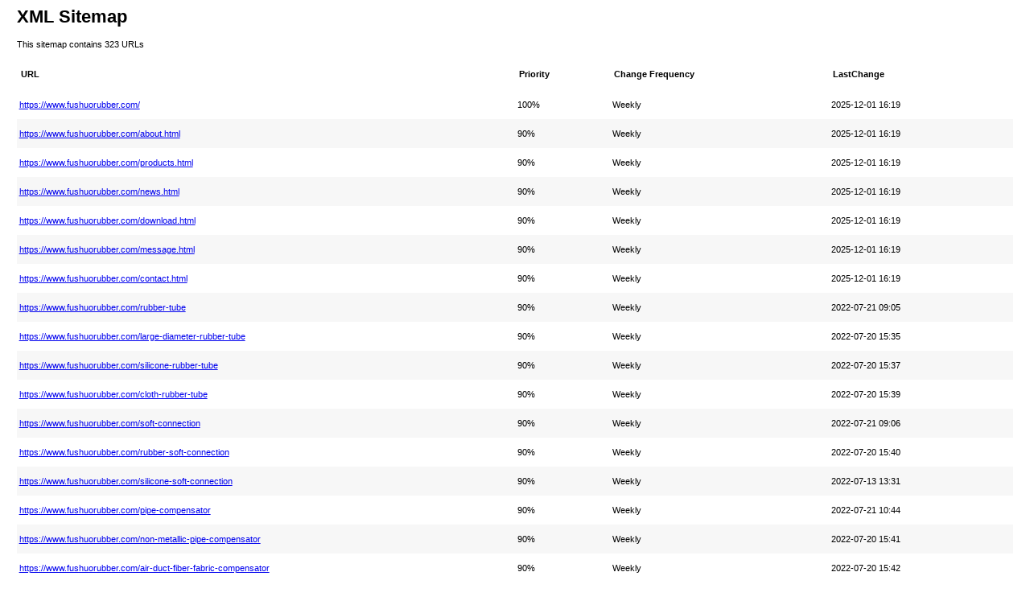

--- FILE ---
content_type: text/xml; charset=UTF-8
request_url: https://www.fushuorubber.com/sitemap.xml
body_size: 6590
content:
<?xml version="1.0" encoding="UTF-8"?><?xml-stylesheet type="text/xsl" href="https://www.fushuorubber.com/sitemap.xslt"?><urlset xmlns="http://www.sitemaps.org/schemas/sitemap/0.9"><url><lastmod>2025-12-01T16:19:00+08:00</lastmod><changefreq>weekly</changefreq><priority>1.0</priority><loc>https://www.fushuorubber.com/</loc></url><url><lastmod>2025-12-01T16:19:00+08:00</lastmod><changefreq>weekly</changefreq><priority>0.9</priority><loc>https://www.fushuorubber.com/about.html</loc></url><url><lastmod>2025-12-01T16:19:00+08:00</lastmod><changefreq>weekly</changefreq><priority>0.9</priority><loc>https://www.fushuorubber.com/products.html</loc></url><url><lastmod>2025-12-01T16:19:00+08:00</lastmod><changefreq>weekly</changefreq><priority>0.9</priority><loc>https://www.fushuorubber.com/news.html</loc></url><url><lastmod>2025-12-01T16:19:00+08:00</lastmod><changefreq>weekly</changefreq><priority>0.9</priority><loc>https://www.fushuorubber.com/download.html</loc></url><url><lastmod>2025-12-01T16:19:00+08:00</lastmod><changefreq>weekly</changefreq><priority>0.9</priority><loc>https://www.fushuorubber.com/message.html</loc></url><url><lastmod>2025-12-01T16:19:00+08:00</lastmod><changefreq>weekly</changefreq><priority>0.9</priority><loc>https://www.fushuorubber.com/contact.html</loc></url><url><lastmod>2022-07-21T09:05:54+08:00</lastmod><changefreq>weekly</changefreq><priority>0.9</priority><loc>https://www.fushuorubber.com/rubber-tube</loc></url><url><lastmod>2022-07-20T15:35:23+08:00</lastmod><changefreq>weekly</changefreq><priority>0.9</priority><loc>https://www.fushuorubber.com/large-diameter-rubber-tube</loc></url><url><lastmod>2022-07-20T15:37:45+08:00</lastmod><changefreq>weekly</changefreq><priority>0.9</priority><loc>https://www.fushuorubber.com/silicone-rubber-tube</loc></url><url><lastmod>2022-07-20T15:39:21+08:00</lastmod><changefreq>weekly</changefreq><priority>0.9</priority><loc>https://www.fushuorubber.com/cloth-rubber-tube</loc></url><url><lastmod>2022-07-21T09:06:31+08:00</lastmod><changefreq>weekly</changefreq><priority>0.9</priority><loc>https://www.fushuorubber.com/soft-connection</loc></url><url><lastmod>2022-07-20T15:40:55+08:00</lastmod><changefreq>weekly</changefreq><priority>0.9</priority><loc>https://www.fushuorubber.com/rubber-soft-connection</loc></url><url><lastmod>2022-07-13T13:31:19+08:00</lastmod><changefreq>weekly</changefreq><priority>0.9</priority><loc>https://www.fushuorubber.com/silicone-soft-connection</loc></url><url><lastmod>2022-07-21T10:44:20+08:00</lastmod><changefreq>weekly</changefreq><priority>0.9</priority><loc>https://www.fushuorubber.com/pipe-compensator</loc></url><url><lastmod>2022-07-20T15:41:40+08:00</lastmod><changefreq>weekly</changefreq><priority>0.9</priority><loc>https://www.fushuorubber.com/non-metallic-pipe-compensator</loc></url><url><lastmod>2022-07-20T15:42:09+08:00</lastmod><changefreq>weekly</changefreq><priority>0.9</priority><loc>https://www.fushuorubber.com/air-duct-fiber-fabric-compensator</loc></url><url><lastmod>2023-10-21T16:57:20+08:00</lastmod><changefreq>weekly</changefreq><priority>0.8</priority><loc>https://www.fushuorubber.com/large-diameter-suction-and-discharge-hose.html</loc></url><url><lastmod>2023-10-24T14:01:54+08:00</lastmod><changefreq>weekly</changefreq><priority>0.8</priority><loc>https://www.fushuorubber.com/suction-mud-hose-rubber-tube.html</loc></url><url><lastmod>2022-07-15T15:16:41+08:00</lastmod><changefreq>weekly</changefreq><priority>0.8</priority><loc>https://www.fushuorubber.com/flanged-dredging-hose-rubber-tube.html</loc></url><url><lastmod>2022-07-15T15:16:13+08:00</lastmod><changefreq>weekly</changefreq><priority>0.8</priority><loc>https://www.fushuorubber.com/concrete-delivery-hose-rubber-tube.html</loc></url><url><lastmod>2022-07-15T15:14:49+08:00</lastmod><changefreq>weekly</changefreq><priority>0.8</priority><loc>https://www.fushuorubber.com/high-resilience-self-floating-hose-rubber-tube.html</loc></url><url><lastmod>2022-07-15T15:14:29+08:00</lastmod><changefreq>weekly</changefreq><priority>0.8</priority><loc>https://www.fushuorubber.com/terminal-oil-discharge-suction-pipe-rubber-tube.html</loc></url><url><lastmod>2025-12-29T14:07:18+08:00</lastmod><changefreq>weekly</changefreq><priority>0.8</priority><loc>https://www.fushuorubber.com/large-diameter-flanged-hose-rubber-tube.html</loc></url><url><lastmod>2025-12-29T14:13:50+08:00</lastmod><changefreq>weekly</changefreq><priority>0.8</priority><loc>https://www.fushuorubber.com/large-diameter-telescopic-hose-rubber-tube.html</loc></url><url><lastmod>2025-12-26T17:03:45+08:00</lastmod><changefreq>weekly</changefreq><priority>0.8</priority><loc>https://www.fushuorubber.com/large-diameter-oil-hose-rubber-tube.html</loc></url><url><lastmod>2025-12-26T16:38:43+08:00</lastmod><changefreq>weekly</changefreq><priority>0.8</priority><loc>https://www.fushuorubber.com/food-grade-silicone-tube-rubber-tube.html</loc></url><url><lastmod>2025-12-26T16:50:20+08:00</lastmod><changefreq>weekly</changefreq><priority>0.8</priority><loc>https://www.fushuorubber.com/cloth-silicone-tube-rubber-tube.html</loc></url><url><lastmod>2025-12-26T13:22:05+08:00</lastmod><changefreq>weekly</changefreq><priority>0.8</priority><loc>https://www.fushuorubber.com/silicone-elbow-can-be-customized-rubber-tube.html</loc></url><url><lastmod>2025-12-26T13:18:54+08:00</lastmod><changefreq>weekly</changefreq><priority>0.8</priority><loc>https://www.fushuorubber.com/silicone-tube-for-automobile-rubber-tube.html</loc></url><url><lastmod>2025-12-26T13:15:59+08:00</lastmod><changefreq>weekly</changefreq><priority>0.8</priority><loc>https://www.fushuorubber.com/fiber-reinforced-silicone-hose-rubber-tube.html</loc></url><url><lastmod>2025-12-26T13:13:36+08:00</lastmod><changefreq>weekly</changefreq><priority>0.8</priority><loc>https://www.fushuorubber.com/oil-resistant-silicone-tube-rubber-tube.html</loc></url><url><lastmod>2025-12-26T13:10:17+08:00</lastmod><changefreq>weekly</changefreq><priority>0.8</priority><loc>https://www.fushuorubber.com/tear-resistant-silicone-tubing-rubber-tube.html</loc></url><url><lastmod>2026-01-08T15:00:39+08:00</lastmod><changefreq>weekly</changefreq><priority>0.8</priority><loc>https://www.fushuorubber.com/transparent-silicone-tube-rubber-tube.html</loc></url><url><lastmod>2022-07-15T15:03:46+08:00</lastmod><changefreq>weekly</changefreq><priority>0.8</priority><loc>https://www.fushuorubber.com/fluorosilicone-tube-rubber-tube.html</loc></url><url><lastmod>2026-01-08T14:21:46+08:00</lastmod><changefreq>weekly</changefreq><priority>0.8</priority><loc>https://www.fushuorubber.com/air-hose-rubber-tube.html</loc></url><url><lastmod>2025-12-29T14:31:00+08:00</lastmod><changefreq>weekly</changefreq><priority>0.8</priority><loc>https://www.fushuorubber.com/water-hose-rubber-tube.html</loc></url><url><lastmod>2025-12-29T13:25:28+08:00</lastmod><changefreq>weekly</changefreq><priority>0.8</priority><loc>https://www.fushuorubber.com/suction-hose-rubber-tube.html</loc></url><url><lastmod>2025-12-29T13:37:36+08:00</lastmod><changefreq>weekly</changefreq><priority>0.8</priority><loc>https://www.fushuorubber.com/oil-resistant-hose-rubber-tube.html</loc></url><url><lastmod>2025-12-29T13:48:08+08:00</lastmod><changefreq>weekly</changefreq><priority>0.8</priority><loc>https://www.fushuorubber.com/oil-hose-rubber-tube.html</loc></url><url><lastmod>2025-12-29T13:55:51+08:00</lastmod><changefreq>weekly</changefreq><priority>0.8</priority><loc>https://www.fushuorubber.com/carbonless-hose-rubber-tube.html</loc></url><url><lastmod>2025-12-29T14:22:29+08:00</lastmod><changefreq>weekly</changefreq><priority>0.8</priority><loc>https://www.fushuorubber.com/sandblasting-pipe-rubber-tube.html</loc></url><url><lastmod>2025-12-12T17:19:14+08:00</lastmod><changefreq>weekly</changefreq><priority>0.8</priority><loc>https://www.fushuorubber.com/steam-pipe-rubber-tube.html</loc></url><url><lastmod>2025-12-12T17:17:29+08:00</lastmod><changefreq>weekly</changefreq><priority>0.8</priority><loc>https://www.fushuorubber.com/mine-air-pipe-rubber-tube.html</loc></url><url><lastmod>2025-12-12T17:15:47+08:00</lastmod><changefreq>weekly</changefreq><priority>0.8</priority><loc>https://www.fushuorubber.com/food-clip-cloth-hose-rubber-tube.html</loc></url><url><lastmod>2025-12-12T17:13:50+08:00</lastmod><changefreq>weekly</changefreq><priority>0.8</priority><loc>https://www.fushuorubber.com/water-cooled-cable-hose-rubber-tube.html</loc></url><url><lastmod>2026-01-15T09:44:22+08:00</lastmod><changefreq>weekly</changefreq><priority>0.8</priority><loc>https://www.fushuorubber.com/chemical-delivery-cloth-hose-rubber-tube.html</loc></url><url><lastmod>2026-01-15T09:39:25+08:00</lastmod><changefreq>weekly</changefreq><priority>0.8</priority><loc>https://www.fushuorubber.com/suction-cloth-hose-rubber-tube.html</loc></url><url><lastmod>2026-01-15T09:36:29+08:00</lastmod><changefreq>weekly</changefreq><priority>0.8</priority><loc>https://www.fushuorubber.com/rectangular-rubber-soft-connection.html</loc></url><url><lastmod>2026-01-15T09:31:30+08:00</lastmod><changefreq>weekly</changefreq><priority>0.8</priority><loc>https://www.fushuorubber.com/round-rubber-soft-connection.html</loc></url><url><lastmod>2026-01-08T14:56:41+08:00</lastmod><changefreq>weekly</changefreq><priority>0.8</priority><loc>https://www.fushuorubber.com/flexible-rubber-connection.html</loc></url><url><lastmod>2026-01-08T14:48:21+08:00</lastmod><changefreq>weekly</changefreq><priority>0.8</priority><loc>https://www.fushuorubber.com/reducing-rubber-soft-connection.html</loc></url><url><lastmod>2026-01-08T14:41:54+08:00</lastmod><changefreq>weekly</changefreq><priority>0.8</priority><loc>https://www.fushuorubber.com/special-shaped-soft-connection.html</loc></url><url><lastmod>2026-01-23T14:31:30+08:00</lastmod><changefreq>weekly</changefreq><priority>0.8</priority><loc>https://www.fushuorubber.com/rubber-soft-connection-pipe-pinch-valve.html</loc></url><url><lastmod>2026-01-23T14:26:17+08:00</lastmod><changefreq>weekly</changefreq><priority>0.8</priority><loc>https://www.fushuorubber.com/rubber-corrugated-compensator.html</loc></url><url><lastmod>2022-07-15T13:20:23+08:00</lastmod><changefreq>weekly</changefreq><priority>0.8</priority><loc>https://www.fushuorubber.com/all-silicone-soft-connection.html</loc></url><url><lastmod>2026-01-23T14:19:50+08:00</lastmod><changefreq>weekly</changefreq><priority>0.8</priority><loc>https://www.fushuorubber.com/silicone-soft-connection-with-cloth.html</loc></url><url><lastmod>2026-01-23T14:11:59+08:00</lastmod><changefreq>weekly</changefreq><priority>0.8</priority><loc>https://www.fushuorubber.com/rectangular-silicone-soft-connection.html</loc></url><url><lastmod>2023-06-14T09:27:56+08:00</lastmod><changefreq>weekly</changefreq><priority>0.8</priority><loc>https://www.fushuorubber.com/round-silicone-soft-connection.html</loc></url><url><lastmod>2026-01-23T14:06:52+08:00</lastmod><changefreq>weekly</changefreq><priority>0.8</priority><loc>https://www.fushuorubber.com/non-metallic-rectangular-compensator.html</loc></url><url><lastmod>2026-01-23T13:55:12+08:00</lastmod><changefreq>weekly</changefreq><priority>0.8</priority><loc>https://www.fushuorubber.com/non-metallic-circular-compensator.html</loc></url><url><lastmod>2023-07-11T09:44:07+08:00</lastmod><changefreq>weekly</changefreq><priority>0.8</priority><loc>https://www.fushuorubber.com/high-temperature-resistant-silicone-soft-connection.html</loc></url><url><lastmod>2026-01-15T09:49:05+08:00</lastmod><changefreq>weekly</changefreq><priority>0.8</priority><loc>https://www.fushuorubber.com/food-grade-medcial-grade-silicone-rubber-pipe-hose-tube.html</loc></url><url><lastmod>2023-09-04T09:57:25+08:00</lastmod><changefreq>weekly</changefreq><priority>0.8</priority><loc>https://www.fushuorubber.com/large-bore-hose.html</loc></url><url><lastmod>2023-09-04T09:56:38+08:00</lastmod><changefreq>weekly</changefreq><priority>0.8</priority><loc>https://www.fushuorubber.com/low-pressure-rubber-hose.html</loc></url><url><lastmod>2023-07-11T09:36:28+08:00</lastmod><changefreq>weekly</changefreq><priority>0.8</priority><loc>https://www.fushuorubber.com/high-pressure-rubber-hose.html</loc></url><url><lastmod>2023-07-11T15:15:22+08:00</lastmod><changefreq>weekly</changefreq><priority>0.8</priority><loc>https://www.fushuorubber.com/large-bore-piston-hydraulic-cylinders.html</loc></url><url><lastmod>2023-07-12T13:16:14+08:00</lastmod><changefreq>weekly</changefreq><priority>0.8</priority><loc>https://www.fushuorubber.com/piped-gas-connection-fitting.html</loc></url><url><lastmod>2023-07-19T18:21:01+08:00</lastmod><changefreq>weekly</changefreq><priority>0.8</priority><loc>https://www.fushuorubber.com/rubber-expansion-fitting-compensator-stainless.html</loc></url><url><lastmod>2023-10-21T10:36:42+08:00</lastmod><changefreq>weekly</changefreq><priority>0.8</priority><loc>https://www.fushuorubber.com/low-pressure-rubber-hoses.html</loc></url><url><lastmod>2023-08-31T14:41:29+08:00</lastmod><changefreq>weekly</changefreq><priority>0.8</priority><loc>https://www.fushuorubber.com/large-bore-piping.html</loc></url><url><lastmod>2023-09-13T10:40:37+08:00</lastmod><changefreq>weekly</changefreq><priority>0.8</priority><loc>https://www.fushuorubber.com/natural-gas-pipe-connection.html</loc></url><url><lastmod>2023-10-21T10:36:23+08:00</lastmod><changefreq>weekly</changefreq><priority>0.8</priority><loc>https://www.fushuorubber.com/large-bore-hoses.html</loc></url><url><lastmod>2023-10-21T10:36:04+08:00</lastmod><changefreq>weekly</changefreq><priority>0.8</priority><loc>https://www.fushuorubber.com/high-pressure-rubber-hoses.html</loc></url><url><lastmod>2023-09-13T10:46:31+08:00</lastmod><changefreq>weekly</changefreq><priority>0.8</priority><loc>https://www.fushuorubber.com/outdoor-natural-gas-soft-connection.html</loc></url><url><lastmod>2023-09-26T16:05:51+08:00</lastmod><changefreq>weekly</changefreq><priority>0.8</priority><loc>https://www.fushuorubber.com/outside-natural-gas-soft-connection.html</loc></url><url><lastmod>2023-10-08T13:55:52+08:00</lastmod><changefreq>weekly</changefreq><priority>0.8</priority><loc>https://www.fushuorubber.com/soft-bellow-expansion-connection.html</loc></url><url><lastmod>2023-10-17T09:35:57+08:00</lastmod><changefreq>weekly</changefreq><priority>0.8</priority><loc>https://www.fushuorubber.com/large-bore-hydraulic-cylinder.html</loc></url><url><lastmod>2023-10-24T15:30:57+08:00</lastmod><changefreq>weekly</changefreq><priority>0.8</priority><loc>https://www.fushuorubber.com/food-grade-silicone-rubber-tube.html</loc></url><url><lastmod>2023-11-01T16:22:47+08:00</lastmod><changefreq>weekly</changefreq><priority>0.8</priority><loc>https://www.fushuorubber.com/cloth-silicone-rubber-tube.html</loc></url><url><lastmod>2023-10-24T15:36:41+08:00</lastmod><changefreq>weekly</changefreq><priority>0.8</priority><loc>https://www.fushuorubber.com/silicone-elbow-rubber-tube.html</loc></url><url><lastmod>2023-10-25T10:04:47+08:00</lastmod><changefreq>weekly</changefreq><priority>0.8</priority><loc>https://www.fushuorubber.com/silicone-tube-for-automobile.html</loc></url><url><lastmod>2023-10-25T10:04:28+08:00</lastmod><changefreq>weekly</changefreq><priority>0.8</priority><loc>https://www.fushuorubber.com/fiber-reinforced-silicone-rubber-tube.html</loc></url><url><lastmod>2023-10-25T10:04:12+08:00</lastmod><changefreq>weekly</changefreq><priority>0.8</priority><loc>https://www.fushuorubber.com/oil-resistant-silicone-rubber-tube.html</loc></url><url><lastmod>2023-10-25T10:03:51+08:00</lastmod><changefreq>weekly</changefreq><priority>0.8</priority><loc>https://www.fushuorubber.com/tear-resistant-silicone-rubber-tube.html</loc></url><url><lastmod>2023-10-24T15:57:30+08:00</lastmod><changefreq>weekly</changefreq><priority>0.8</priority><loc>https://www.fushuorubber.com/transparent-silicone-rubber-tube.html</loc></url><url><lastmod>2023-10-25T09:49:49+08:00</lastmod><changefreq>weekly</changefreq><priority>0.8</priority><loc>https://www.fushuorubber.com/air-rubber-tube.html</loc></url><url><lastmod>2023-10-25T09:51:34+08:00</lastmod><changefreq>weekly</changefreq><priority>0.8</priority><loc>https://www.fushuorubber.com/water-rubber-tube.html</loc></url><url><lastmod>2025-12-22T12:52:46+08:00</lastmod><changefreq>weekly</changefreq><priority>0.8</priority><loc>https://www.fushuorubber.com/suction-rubber-tube.html</loc></url><url><lastmod>2025-12-22T12:40:57+08:00</lastmod><changefreq>weekly</changefreq><priority>0.8</priority><loc>https://www.fushuorubber.com/oil-resistant-rubber-tube.html</loc></url><url><lastmod>2025-12-22T11:24:42+08:00</lastmod><changefreq>weekly</changefreq><priority>0.8</priority><loc>https://www.fushuorubber.com/carbonless-rubber-tube.html</loc></url><url><lastmod>2025-12-18T15:35:24+08:00</lastmod><changefreq>weekly</changefreq><priority>0.8</priority><loc>https://www.fushuorubber.com/sandblasting-rubber-tube.html</loc></url><url><lastmod>2025-12-18T15:19:23+08:00</lastmod><changefreq>weekly</changefreq><priority>0.8</priority><loc>https://www.fushuorubber.com/steam-rubber-tube.html</loc></url><url><lastmod>2023-10-25T10:11:03+08:00</lastmod><changefreq>weekly</changefreq><priority>0.8</priority><loc>https://www.fushuorubber.com/mine-air-rubber-tube.html</loc></url><url><lastmod>2023-10-25T10:24:27+08:00</lastmod><changefreq>weekly</changefreq><priority>0.8</priority><loc>https://www.fushuorubber.com/food-clip-cloth-rubber-tube.html</loc></url><url><lastmod>2023-10-25T10:26:20+08:00</lastmod><changefreq>weekly</changefreq><priority>0.8</priority><loc>https://www.fushuorubber.com/water-cooled-cable-rubber-tube.html</loc></url><url><lastmod>2023-10-25T10:36:52+08:00</lastmod><changefreq>weekly</changefreq><priority>0.8</priority><loc>https://www.fushuorubber.com/chemical-delivery-cloth-rubber-tube.html</loc></url><url><lastmod>2023-10-25T11:02:23+08:00</lastmod><changefreq>weekly</changefreq><priority>0.8</priority><loc>https://www.fushuorubber.com/suction-mud-rubber-tube.html</loc></url><url><lastmod>2023-10-25T11:02:43+08:00</lastmod><changefreq>weekly</changefreq><priority>0.8</priority><loc>https://www.fushuorubber.com/flanged-dredging-rubber-tube.html</loc></url><url><lastmod>2023-10-26T08:48:42+08:00</lastmod><changefreq>weekly</changefreq><priority>0.8</priority><loc>https://www.fushuorubber.com/concrete-delivery-rubber-tube.html</loc></url><url><lastmod>2025-09-09T18:15:19+08:00</lastmod><changefreq>weekly</changefreq><priority>0.8</priority><loc>https://www.fushuorubber.com/high-resilience-self-floating-rubber-tube.html</loc></url><url><lastmod>2025-09-09T18:13:59+08:00</lastmod><changefreq>weekly</changefreq><priority>0.8</priority><loc>https://www.fushuorubber.com/high-resilience-self-floating-rubber-hose.html</loc></url><url><lastmod>2025-09-09T18:12:31+08:00</lastmod><changefreq>weekly</changefreq><priority>0.8</priority><loc>https://www.fushuorubber.com/terminal-oil-discharge-suction-rubber-tube.html</loc></url><url><lastmod>2025-09-09T18:09:46+08:00</lastmod><changefreq>weekly</changefreq><priority>0.8</priority><loc>https://www.fushuorubber.com/large-diameter-flanged-rubber-tube.html</loc></url><url><lastmod>2025-09-09T18:06:40+08:00</lastmod><changefreq>weekly</changefreq><priority>0.8</priority><loc>https://www.fushuorubber.com/large-diameter-telescopic-rubber-tube.html</loc></url><url><lastmod>2025-09-09T18:00:48+08:00</lastmod><changefreq>weekly</changefreq><priority>0.8</priority><loc>https://www.fushuorubber.com/large-diameter-oil-rubber-tube.html</loc></url><url><lastmod>2025-09-09T17:59:09+08:00</lastmod><changefreq>weekly</changefreq><priority>0.8</priority><loc>https://www.fushuorubber.com/rectangular-fan-rubber-soft-connection.html</loc></url><url><lastmod>2025-09-09T17:57:28+08:00</lastmod><changefreq>weekly</changefreq><priority>0.8</priority><loc>https://www.fushuorubber.com/thin-wall-tube.html</loc></url><url><lastmod>2025-12-09T15:07:40+08:00</lastmod><changefreq>weekly</changefreq><priority>0.8</priority><loc>https://www.fushuorubber.com/flexible-high-clear-silicone-rubber-tubing.html</loc></url><url><lastmod>2025-12-04T16:04:20+08:00</lastmod><changefreq>weekly</changefreq><priority>0.8</priority><loc>https://www.fushuorubber.com/food-grade-rubber-hose.html</loc></url><url><lastmod>2025-09-09T17:52:11+08:00</lastmod><changefreq>weekly</changefreq><priority>0.8</priority><loc>https://www.fushuorubber.com/food-grade-transparent-silicone-tube.html</loc></url><url><lastmod>2025-09-09T17:49:54+08:00</lastmod><changefreq>weekly</changefreq><priority>0.8</priority><loc>https://www.fushuorubber.com/food-grade-silicone-hose.html</loc></url><url><lastmod>2025-09-09T17:48:46+08:00</lastmod><changefreq>weekly</changefreq><priority>0.8</priority><loc>https://www.fushuorubber.com/large-diameter-suction-discharge-rubber-hose.html</loc></url><url><changefreq>weekly</changefreq><priority>0.9</priority><loc>https://www.fushuorubber.com/news/blog</loc></url><url><changefreq>weekly</changefreq><priority>0.9</priority><loc>https://www.fushuorubber.com/news-83871.html</loc></url><url><changefreq>weekly</changefreq><priority>0.9</priority><loc>https://www.fushuorubber.com/news-83872.html</loc></url><url><changefreq>weekly</changefreq><priority>0.9</priority><loc>https://www.fushuorubber.com/news-83873.html</loc></url><url><lastmod>2022-06-18T14:45:48+08:00</lastmod><changefreq>weekly</changefreq><priority>0.8</priority><loc>https://www.fushuorubber.com/news-show-956951.html</loc></url><url><lastmod>2022-06-24T14:19:46+08:00</lastmod><changefreq>weekly</changefreq><priority>0.8</priority><loc>https://www.fushuorubber.com/news-show-958472.html</loc></url><url><lastmod>2022-06-24T14:25:19+08:00</lastmod><changefreq>weekly</changefreq><priority>0.8</priority><loc>https://www.fushuorubber.com/news-show-958478.html</loc></url><url><lastmod>2022-08-30T18:31:42+08:00</lastmod><changefreq>weekly</changefreq><priority>0.8</priority><loc>https://www.fushuorubber.com/news-show-1031845.html</loc></url><url><lastmod>2023-02-17T09:01:09+08:00</lastmod><changefreq>weekly</changefreq><priority>0.8</priority><loc>https://www.fushuorubber.com/news-show-1039124.html</loc></url><url><lastmod>2023-02-17T11:00:12+08:00</lastmod><changefreq>weekly</changefreq><priority>0.8</priority><loc>https://www.fushuorubber.com/news-show-1039125.html</loc></url><url><lastmod>2023-03-06T09:41:57+08:00</lastmod><changefreq>weekly</changefreq><priority>0.8</priority><loc>https://www.fushuorubber.com/news-show-1039126.html</loc></url><url><lastmod>2023-03-16T09:47:17+08:00</lastmod><changefreq>weekly</changefreq><priority>0.8</priority><loc>https://www.fushuorubber.com/news-show-1039127.html</loc></url><url><lastmod>2024-10-23T15:42:20+08:00</lastmod><changefreq>weekly</changefreq><priority>0.8</priority><loc>https://www.fushuorubber.com/news-show-1039128.html</loc></url><url><lastmod>2023-04-26T08:57:39+08:00</lastmod><changefreq>weekly</changefreq><priority>0.8</priority><loc>https://www.fushuorubber.com/news-show-1039129.html</loc></url><url><lastmod>2023-05-09T11:28:43+08:00</lastmod><changefreq>weekly</changefreq><priority>0.8</priority><loc>https://www.fushuorubber.com/news-show-1039130.html</loc></url><url><lastmod>2023-06-07T10:58:53+08:00</lastmod><changefreq>weekly</changefreq><priority>0.8</priority><loc>https://www.fushuorubber.com/news-show-1039131.html</loc></url><url><lastmod>2023-06-09T09:52:30+08:00</lastmod><changefreq>weekly</changefreq><priority>0.8</priority><loc>https://www.fushuorubber.com/news-show-1039132.html</loc></url><url><lastmod>2023-06-12T09:30:06+08:00</lastmod><changefreq>weekly</changefreq><priority>0.8</priority><loc>https://www.fushuorubber.com/news-show-1039133.html</loc></url><url><lastmod>2023-06-12T10:28:49+08:00</lastmod><changefreq>weekly</changefreq><priority>0.8</priority><loc>https://www.fushuorubber.com/news-show-1039134.html</loc></url><url><lastmod>2023-06-14T15:45:04+08:00</lastmod><changefreq>weekly</changefreq><priority>0.8</priority><loc>https://www.fushuorubber.com/news-show-1039135.html</loc></url><url><lastmod>2023-06-14T15:45:52+08:00</lastmod><changefreq>weekly</changefreq><priority>0.8</priority><loc>https://www.fushuorubber.com/news-show-1039136.html</loc></url><url><lastmod>2023-06-26T10:15:33+08:00</lastmod><changefreq>weekly</changefreq><priority>0.8</priority><loc>https://www.fushuorubber.com/news-show-1039137.html</loc></url><url><lastmod>2023-07-11T09:12:28+08:00</lastmod><changefreq>weekly</changefreq><priority>0.8</priority><loc>https://www.fushuorubber.com/news-show-1039138.html</loc></url><url><lastmod>2023-07-11T09:14:15+08:00</lastmod><changefreq>weekly</changefreq><priority>0.8</priority><loc>https://www.fushuorubber.com/news-show-1039139.html</loc></url><url><lastmod>2023-07-11T09:19:05+08:00</lastmod><changefreq>weekly</changefreq><priority>0.8</priority><loc>https://www.fushuorubber.com/news-show-1039140.html</loc></url><url><lastmod>2023-07-11T09:35:25+08:00</lastmod><changefreq>weekly</changefreq><priority>0.8</priority><loc>https://www.fushuorubber.com/news-show-1039141.html</loc></url><url><lastmod>2023-07-13T10:06:21+08:00</lastmod><changefreq>weekly</changefreq><priority>0.8</priority><loc>https://www.fushuorubber.com/news-show-1039142.html</loc></url><url><lastmod>2023-07-27T10:37:02+08:00</lastmod><changefreq>weekly</changefreq><priority>0.8</priority><loc>https://www.fushuorubber.com/news-show-1040123.html</loc></url><url><lastmod>2023-08-03T17:36:34+08:00</lastmod><changefreq>weekly</changefreq><priority>0.8</priority><loc>https://www.fushuorubber.com/news-show-1040124.html</loc></url><url><lastmod>2023-08-19T13:06:19+08:00</lastmod><changefreq>weekly</changefreq><priority>0.8</priority><loc>https://www.fushuorubber.com/news-show-1040125.html</loc></url><url><lastmod>2023-09-06T09:33:16+08:00</lastmod><changefreq>weekly</changefreq><priority>0.8</priority><loc>https://www.fushuorubber.com/news-show-1040127.html</loc></url><url><lastmod>2023-09-13T10:24:32+08:00</lastmod><changefreq>weekly</changefreq><priority>0.8</priority><loc>https://www.fushuorubber.com/news-show-1040128.html</loc></url><url><lastmod>2023-09-26T16:00:33+08:00</lastmod><changefreq>weekly</changefreq><priority>0.8</priority><loc>https://www.fushuorubber.com/news-show-1040315.html</loc></url><url><lastmod>2023-10-08T13:34:37+08:00</lastmod><changefreq>weekly</changefreq><priority>0.8</priority><loc>https://www.fushuorubber.com/news-show-1040316.html</loc></url><url><lastmod>2023-10-17T09:43:16+08:00</lastmod><changefreq>weekly</changefreq><priority>0.8</priority><loc>https://www.fushuorubber.com/news-show-1040317.html</loc></url><url><lastmod>2023-11-17T13:52:38+08:00</lastmod><changefreq>weekly</changefreq><priority>0.8</priority><loc>https://www.fushuorubber.com/news-show-1040318.html</loc></url><url><lastmod>2023-11-28T11:20:50+08:00</lastmod><changefreq>weekly</changefreq><priority>0.8</priority><loc>https://www.fushuorubber.com/news-show-1040319.html</loc></url><url><lastmod>2024-01-26T14:42:04+08:00</lastmod><changefreq>weekly</changefreq><priority>0.8</priority><loc>https://www.fushuorubber.com/news-show-1040673.html</loc></url><url><lastmod>2024-02-20T14:22:50+08:00</lastmod><changefreq>weekly</changefreq><priority>0.8</priority><loc>https://www.fushuorubber.com/news-show-1040723.html</loc></url><url><lastmod>2024-05-11T09:57:21+08:00</lastmod><changefreq>weekly</changefreq><priority>0.8</priority><loc>https://www.fushuorubber.com/news-show-1040724.html</loc></url><url><lastmod>2024-05-11T10:15:47+08:00</lastmod><changefreq>weekly</changefreq><priority>0.8</priority><loc>https://www.fushuorubber.com/news-show-1040725.html</loc></url><url><lastmod>2024-06-17T16:18:19+08:00</lastmod><changefreq>weekly</changefreq><priority>0.8</priority><loc>https://www.fushuorubber.com/news-show-1040873.html</loc></url><url><lastmod>2024-09-21T17:02:11+08:00</lastmod><changefreq>weekly</changefreq><priority>0.8</priority><loc>https://www.fushuorubber.com/news-show-1040923.html</loc></url><url><lastmod>2024-09-23T00:42:04+08:00</lastmod><changefreq>weekly</changefreq><priority>0.8</priority><loc>https://www.fushuorubber.com/news/why-should-you-choose-an-air-duct-fiber-fabric-compensator-for-your-hvac-system--94511.html</loc></url><url><lastmod>2024-09-24T00:32:37+08:00</lastmod><changefreq>weekly</changefreq><priority>0.8</priority><loc>https://www.fushuorubber.com/news/non-metallic-pipe-compensators-29633.html</loc></url><url><lastmod>2024-09-25T00:41:56+08:00</lastmod><changefreq>weekly</changefreq><priority>0.8</priority><loc>https://www.fushuorubber.com/news/what-is-the-lifespan-of-a-silicone-soft-connection--47465.html</loc></url><url><lastmod>2024-09-26T00:34:56+08:00</lastmod><changefreq>weekly</changefreq><priority>0.8</priority><loc>https://www.fushuorubber.com/news/what-is-the-difference-between-a-rubber-soft-connection-and-a-hard-connection--72495.html</loc></url><url><lastmod>2024-09-27T00:38:59+08:00</lastmod><changefreq>weekly</changefreq><priority>0.8</priority><loc>https://www.fushuorubber.com/news/how-to-install-and-connect-cloth-rubber-tubes-safely--56794.html</loc></url><url><lastmod>2024-09-30T00:44:33+08:00</lastmod><changefreq>weekly</changefreq><priority>0.8</priority><loc>https://www.fushuorubber.com/news/what-are-the-different-grades-of-silicone-rubber-tube-available--97936.html</loc></url><url><lastmod>2024-10-01T00:38:08+08:00</lastmod><changefreq>weekly</changefreq><priority>0.8</priority><loc>https://www.fushuorubber.com/news/what-is-the-lifespan-of-large-diameter-rubber-tubes--81464.html</loc></url><url><lastmod>2024-10-02T00:39:04+08:00</lastmod><changefreq>weekly</changefreq><priority>0.8</priority><loc>https://www.fushuorubber.com/news/what-is-the-difference-between-a-pipe-compensator-and-a-bellows--45667.html</loc></url><url><lastmod>2024-10-03T00:42:15+08:00</lastmod><changefreq>weekly</changefreq><priority>0.8</priority><loc>https://www.fushuorubber.com/news/what-are-the-advantages-of-using-a-soft-connection-in-construction--43856.html</loc></url><url><lastmod>2024-10-04T00:44:28+08:00</lastmod><changefreq>weekly</changefreq><priority>0.8</priority><loc>https://www.fushuorubber.com/news/can-rubber-tubes-be-recycled-and-how--47888.html</loc></url><url><lastmod>2024-10-07T00:44:06+08:00</lastmod><changefreq>weekly</changefreq><priority>0.8</priority><loc>https://www.fushuorubber.com/news/are-there-any-disadvantages-of-using-food-grade-silicone-hose--22611.html</loc></url><url><lastmod>2024-10-08T00:39:46+08:00</lastmod><changefreq>weekly</changefreq><priority>0.8</priority><loc>https://www.fushuorubber.com/news/how-to-select-the-right-size-of-food-grade-transparent-silicone-tubing-for-your-application--38572.html</loc></url><url><lastmod>2024-10-09T00:42:29+08:00</lastmod><changefreq>weekly</changefreq><priority>0.8</priority><loc>https://www.fushuorubber.com/news/what-are-the-benefits-of-using-food-grade-rubber-hose-in-the-food-industry--64911.html</loc></url><url><lastmod>2024-10-10T00:45:37+08:00</lastmod><changefreq>weekly</changefreq><priority>0.8</priority><loc>https://www.fushuorubber.com/news/what-are-the-best-practices-for-cutting-and-welding-thin-wall-tubes--74875.html</loc></url><url><lastmod>2024-10-11T00:34:46+08:00</lastmod><changefreq>weekly</changefreq><priority>0.8</priority><loc>https://www.fushuorubber.com/news/can-a-rectangular-fan-rubber-soft-connection-be-used-in-high-temperature-environments--98251.html</loc></url><url><lastmod>2024-10-14T00:40:32+08:00</lastmod><changefreq>weekly</changefreq><priority>0.8</priority><loc>https://www.fushuorubber.com/news/what-are-the-different-types-of-large-diameter-oil-rubber-tubes-available--88119.html</loc></url><url><lastmod>2024-10-21T00:41:53+08:00</lastmod><changefreq>weekly</changefreq><priority>0.8</priority><loc>https://www.fushuorubber.com/news/what-are-the-environmental-factors-that-can-affect-a-large-diameter-telescopic-rubber-tube--63967.html</loc></url><url><lastmod>2024-10-23T13:31:07+08:00</lastmod><changefreq>weekly</changefreq><priority>0.8</priority><loc>https://www.fushuorubber.com/news-show-1040941.html</loc></url><url><lastmod>2024-10-29T00:32:12+08:00</lastmod><changefreq>weekly</changefreq><priority>0.8</priority><loc>https://www.fushuorubber.com/news/what-are-the-key-features-of-high-resilience-self-floating-rubber-hose--29163.html</loc></url><url><lastmod>2024-12-19T17:46:49+08:00</lastmod><changefreq>weekly</changefreq><priority>0.8</priority><loc>https://www.fushuorubber.com/news-show-1040943.html</loc></url><url><lastmod>2024-12-19T17:45:18+08:00</lastmod><changefreq>weekly</changefreq><priority>0.8</priority><loc>https://www.fushuorubber.com/news-show-1040944.html</loc></url><url><lastmod>2025-02-18T10:39:23+08:00</lastmod><changefreq>weekly</changefreq><priority>0.8</priority><loc>https://www.fushuorubber.com/news-show-1040945.html</loc></url><url><lastmod>2025-02-27T10:11:32+08:00</lastmod><changefreq>weekly</changefreq><priority>0.8</priority><loc>https://www.fushuorubber.com/news-show-1040946.html</loc></url><url><lastmod>2025-03-13T15:20:01+08:00</lastmod><changefreq>weekly</changefreq><priority>0.8</priority><loc>https://www.fushuorubber.com/news-show-1040947.html</loc></url><url><lastmod>2025-03-18T16:11:46+08:00</lastmod><changefreq>weekly</changefreq><priority>0.8</priority><loc>https://www.fushuorubber.com/news-show-1040948.html</loc></url><url><lastmod>2025-03-22T13:12:56+08:00</lastmod><changefreq>weekly</changefreq><priority>0.8</priority><loc>https://www.fushuorubber.com/news-show-1040949.html</loc></url><url><lastmod>2025-04-09T08:07:21+08:00</lastmod><changefreq>weekly</changefreq><priority>0.8</priority><loc>https://www.fushuorubber.com/news-show-1040950.html</loc></url><url><lastmod>2025-04-09T08:08:13+08:00</lastmod><changefreq>weekly</changefreq><priority>0.8</priority><loc>https://www.fushuorubber.com/news-show-1040951.html</loc></url><url><lastmod>2025-04-09T09:41:51+08:00</lastmod><changefreq>weekly</changefreq><priority>0.8</priority><loc>https://www.fushuorubber.com/news-show-1040952.html</loc></url><url><lastmod>2025-04-14T11:29:59+08:00</lastmod><changefreq>weekly</changefreq><priority>0.8</priority><loc>https://www.fushuorubber.com/news-show-1042423.html</loc></url><url><lastmod>2025-04-17T10:04:40+08:00</lastmod><changefreq>weekly</changefreq><priority>0.8</priority><loc>https://www.fushuorubber.com/news-show-1042424.html</loc></url><url><lastmod>2025-04-18T09:43:10+08:00</lastmod><changefreq>weekly</changefreq><priority>0.8</priority><loc>https://www.fushuorubber.com/news-show-1042425.html</loc></url><url><lastmod>2025-04-24T13:56:01+08:00</lastmod><changefreq>weekly</changefreq><priority>0.8</priority><loc>https://www.fushuorubber.com/news-show-1042426.html</loc></url><url><lastmod>2025-04-28T10:28:57+08:00</lastmod><changefreq>weekly</changefreq><priority>0.8</priority><loc>https://www.fushuorubber.com/news-show-1042427.html</loc></url><url><lastmod>2025-04-28T17:51:45+08:00</lastmod><changefreq>weekly</changefreq><priority>0.8</priority><loc>https://www.fushuorubber.com/news-show-1042429.html</loc></url><url><lastmod>2025-05-20T14:46:21+08:00</lastmod><changefreq>weekly</changefreq><priority>0.8</priority><loc>https://www.fushuorubber.com/news-show-1042430.html</loc></url><url><lastmod>2025-05-23T13:13:09+08:00</lastmod><changefreq>weekly</changefreq><priority>0.8</priority><loc>https://www.fushuorubber.com/news-show-1042774.html</loc></url><url><lastmod>2025-06-17T16:19:08+08:00</lastmod><changefreq>weekly</changefreq><priority>0.8</priority><loc>https://www.fushuorubber.com/news-show-1042775.html</loc></url><url><lastmod>2025-07-01T13:36:47+08:00</lastmod><changefreq>weekly</changefreq><priority>0.8</priority><loc>https://www.fushuorubber.com/news-show-1042776.html</loc></url><url><lastmod>2025-07-14T09:20:42+08:00</lastmod><changefreq>weekly</changefreq><priority>0.8</priority><loc>https://www.fushuorubber.com/news-show-1042777.html</loc></url><url><lastmod>2025-07-17T11:36:43+08:00</lastmod><changefreq>weekly</changefreq><priority>0.8</priority><loc>https://www.fushuorubber.com/news-show-1042778.html</loc></url><url><lastmod>2025-07-28T11:14:01+08:00</lastmod><changefreq>weekly</changefreq><priority>0.8</priority><loc>https://www.fushuorubber.com/news-show-1042779.html</loc></url><url><lastmod>2025-08-08T17:10:55+08:00</lastmod><changefreq>weekly</changefreq><priority>0.8</priority><loc>https://www.fushuorubber.com/news-show-1042780.html</loc></url><url><lastmod>2025-08-19T16:35:16+08:00</lastmod><changefreq>weekly</changefreq><priority>0.8</priority><loc>https://www.fushuorubber.com/news-show-1042781.html</loc></url><url><lastmod>2025-09-03T16:04:43+08:00</lastmod><changefreq>weekly</changefreq><priority>0.8</priority><loc>https://www.fushuorubber.com/news-show-1042782.html</loc></url><url><lastmod>2025-09-05T16:30:59+08:00</lastmod><changefreq>weekly</changefreq><priority>0.8</priority><loc>https://www.fushuorubber.com/news-show-1042784.html</loc></url><url><lastmod>2025-09-09T13:59:28+08:00</lastmod><changefreq>weekly</changefreq><priority>0.8</priority><loc>https://www.fushuorubber.com/news-show-1042785.html</loc></url><url><lastmod>2025-09-10T11:25:23+08:00</lastmod><changefreq>weekly</changefreq><priority>0.8</priority><loc>https://www.fushuorubber.com/news-show-1043326.html</loc></url><url><lastmod>2025-09-16T14:47:21+08:00</lastmod><changefreq>weekly</changefreq><priority>0.8</priority><loc>https://www.fushuorubber.com/news-show-1043376.html</loc></url><url><lastmod>2025-09-17T15:49:21+08:00</lastmod><changefreq>weekly</changefreq><priority>0.8</priority><loc>https://www.fushuorubber.com/news-show-1043426.html</loc></url><url><lastmod>2025-09-23T16:23:29+08:00</lastmod><changefreq>weekly</changefreq><priority>0.8</priority><loc>https://www.fushuorubber.com/news-show-1043476.html</loc></url><url><lastmod>2025-09-25T09:36:51+08:00</lastmod><changefreq>weekly</changefreq><priority>0.8</priority><loc>https://www.fushuorubber.com/news-show-1043477.html</loc></url><url><lastmod>2025-09-30T09:33:33+08:00</lastmod><changefreq>weekly</changefreq><priority>0.8</priority><loc>https://www.fushuorubber.com/news-show-1043478.html</loc></url><url><lastmod>2025-10-10T09:08:24+08:00</lastmod><changefreq>weekly</changefreq><priority>0.8</priority><loc>https://www.fushuorubber.com/news-show-1043626.html</loc></url><url><lastmod>2025-10-14T10:47:04+08:00</lastmod><changefreq>weekly</changefreq><priority>0.8</priority><loc>https://www.fushuorubber.com/news-show-1043627.html</loc></url><url><lastmod>2025-10-17T10:20:55+08:00</lastmod><changefreq>weekly</changefreq><priority>0.8</priority><loc>https://www.fushuorubber.com/news-show-1043726.html</loc></url><url><lastmod>2025-10-21T17:30:26+08:00</lastmod><changefreq>weekly</changefreq><priority>0.8</priority><loc>https://www.fushuorubber.com/news-show-1043727.html</loc></url><url><lastmod>2025-10-29T13:13:54+08:00</lastmod><changefreq>weekly</changefreq><priority>0.8</priority><loc>https://www.fushuorubber.com/news-show-1043826.html</loc></url><url><lastmod>2025-11-07T13:31:48+08:00</lastmod><changefreq>weekly</changefreq><priority>0.8</priority><loc>https://www.fushuorubber.com/news-show-1043876.html</loc></url><url><lastmod>2025-11-12T13:32:10+08:00</lastmod><changefreq>weekly</changefreq><priority>0.8</priority><loc>https://www.fushuorubber.com/news-show-1043926.html</loc></url><url><lastmod>2025-11-20T16:35:19+08:00</lastmod><changefreq>weekly</changefreq><priority>0.8</priority><loc>https://www.fushuorubber.com/news-show-1043976.html</loc></url><url><lastmod>2025-11-25T16:08:14+08:00</lastmod><changefreq>weekly</changefreq><priority>0.8</priority><loc>https://www.fushuorubber.com/news-show-1044026.html</loc></url><url><lastmod>2025-12-05T09:37:18+08:00</lastmod><changefreq>weekly</changefreq><priority>0.8</priority><loc>https://www.fushuorubber.com/news-show-1044076.html</loc></url><url><lastmod>2025-12-11T13:11:33+08:00</lastmod><changefreq>weekly</changefreq><priority>0.8</priority><loc>https://www.fushuorubber.com/news-show-1044126.html</loc></url><url><lastmod>2025-12-19T14:58:03+08:00</lastmod><changefreq>weekly</changefreq><priority>0.8</priority><loc>https://www.fushuorubber.com/news-show-1044176.html</loc></url><url><lastmod>2025-12-26T10:08:37+08:00</lastmod><changefreq>weekly</changefreq><priority>0.8</priority><loc>https://www.fushuorubber.com/news-show-1044226.html</loc></url><url><lastmod>2025-12-30T14:29:07+08:00</lastmod><changefreq>weekly</changefreq><priority>0.8</priority><loc>https://www.fushuorubber.com/news-show-1044276.html</loc></url><url><lastmod>2026-01-04T15:06:09+08:00</lastmod><changefreq>weekly</changefreq><priority>0.8</priority><loc>https://www.fushuorubber.com/news-show-1044326.html</loc></url><url><lastmod>2026-01-06T14:29:08+08:00</lastmod><changefreq>weekly</changefreq><priority>0.8</priority><loc>https://www.fushuorubber.com/news-show-1044376.html</loc></url><url><lastmod>2026-01-08T15:54:23+08:00</lastmod><changefreq>weekly</changefreq><priority>0.8</priority><loc>https://www.fushuorubber.com/news-show-1044426.html</loc></url><url><lastmod>2026-01-15T10:34:01+08:00</lastmod><changefreq>weekly</changefreq><priority>0.8</priority><loc>https://www.fushuorubber.com/news-show-1044476.html</loc></url><url><lastmod>2026-01-20T13:13:49+08:00</lastmod><changefreq>weekly</changefreq><priority>0.8</priority><loc>https://www.fushuorubber.com/news-show-1044526.html</loc></url><url><lastmod>2026-01-22T10:24:26+08:00</lastmod><changefreq>weekly</changefreq><priority>0.8</priority><loc>https://www.fushuorubber.com/news-show-1044576.html</loc></url><url><lastmod>2025-12-01T16:19:00+08:00</lastmod><changefreq>weekly</changefreq><priority>0.9</priority><loc>https://www.fushuorubber.com/about-346817.html</loc></url><url><lastmod>2025-12-01T16:19:00+08:00</lastmod><changefreq>weekly</changefreq><priority>0.9</priority><loc>https://www.fushuorubber.com/about-346818.html</loc></url><url><lastmod>2025-12-01T16:19:00+08:00</lastmod><changefreq>weekly</changefreq><priority>0.9</priority><loc>https://www.fushuorubber.com/about-346819.html</loc></url><url><lastmod>2025-12-01T16:19:00+08:00</lastmod><changefreq>weekly</changefreq><priority>0.9</priority><loc>https://www.fushuorubber.com/about-346820.html</loc></url><url><lastmod>2025-12-01T16:19:00+08:00</lastmod><changefreq>weekly</changefreq><priority>0.9</priority><loc>https://www.fushuorubber.com/about-346821.html</loc></url><url><lastmod>2025-12-01T16:19:00+08:00</lastmod><changefreq>weekly</changefreq><priority>0.8</priority><loc>https://www.fushuorubber.com/products/soft-connection-kevlar-cloth.html</loc></url><url><lastmod>2025-12-01T16:19:00+08:00</lastmod><changefreq>weekly</changefreq><priority>0.8</priority><loc>https://www.fushuorubber.com/products/wet-non-metallic-mineral-magnetic-roll-separator.html</loc></url><url><lastmod>2025-12-01T16:19:00+08:00</lastmod><changefreq>weekly</changefreq><priority>0.8</priority><loc>https://www.fushuorubber.com/products/high-temperature-resistant-silicone-rubber.html</loc></url><url><lastmod>2025-12-01T16:19:00+08:00</lastmod><changefreq>weekly</changefreq><priority>0.8</priority><loc>https://www.fushuorubber.com/products/food-grade-silicone-rubber-air-hose-reinforced-silicone-tube.html</loc></url><url><lastmod>2025-12-01T16:19:00+08:00</lastmod><changefreq>weekly</changefreq><priority>0.8</priority><loc>https://www.fushuorubber.com/products/tire-valve-large-bore-air-liquid-tube-tyre-valve.html</loc></url><url><lastmod>2025-12-01T16:19:00+08:00</lastmod><changefreq>weekly</changefreq><priority>0.8</priority><loc>https://www.fushuorubber.com/products/low-temperature-high-pressure-rubber-hose-freezer.html</loc></url><url><lastmod>2025-12-01T16:19:00+08:00</lastmod><changefreq>weekly</changefreq><priority>0.8</priority><loc>https://www.fushuorubber.com/products/high-pressure-hydraulic-rubber-hose.html</loc></url><url><lastmod>2025-12-01T16:19:00+08:00</lastmod><changefreq>weekly</changefreq><priority>0.8</priority><loc>https://www.fushuorubber.com/products/hydraulic-cylinders-piston-rod.html</loc></url><url><lastmod>2025-12-01T16:19:00+08:00</lastmod><changefreq>weekly</changefreq><priority>0.8</priority><loc>https://www.fushuorubber.com/products/natural-gas-soft-connection-for-generator.html</loc></url><url><lastmod>2025-12-01T16:19:00+08:00</lastmod><changefreq>weekly</changefreq><priority>0.8</priority><loc>https://www.fushuorubber.com/products/large-diameter-suction-discharge-rubber-hose.html</loc></url><url><lastmod>2025-12-01T16:19:00+08:00</lastmod><changefreq>weekly</changefreq><priority>0.8</priority><loc>https://www.fushuorubber.com/products/thin-wall-tube.html</loc></url><url><lastmod>2025-12-01T16:19:00+08:00</lastmod><changefreq>weekly</changefreq><priority>0.8</priority><loc>https://www.fushuorubber.com/products/copper-core-insulated-sheathed-round-connection-soft-cable.html</loc></url><url><lastmod>2025-12-01T16:19:00+08:00</lastmod><changefreq>weekly</changefreq><priority>0.8</priority><loc>https://www.fushuorubber.com/products/reactive-power-correction-compensator.html</loc></url><url><lastmod>2025-12-01T16:19:00+08:00</lastmod><changefreq>weekly</changefreq><priority>0.8</priority><loc>https://www.fushuorubber.com/products/high-temperature-resistant-silicone-bellows.html</loc></url><url><lastmod>2025-12-01T16:19:00+08:00</lastmod><changefreq>weekly</changefreq><priority>0.8</priority><loc>https://www.fushuorubber.com/products/food-grade-silicone-rubber-tube-silicone-hose.html</loc></url><url><lastmod>2025-12-01T16:19:00+08:00</lastmod><changefreq>weekly</changefreq><priority>0.8</priority><loc>https://www.fushuorubber.com/products/large-bore-piston-hydraulic-cylinders.html</loc></url><url><lastmod>2025-12-01T16:19:00+08:00</lastmod><changefreq>weekly</changefreq><priority>0.8</priority><loc>https://www.fushuorubber.com/products/low-pressure-hydraulic-rubber-flexible-hose.html</loc></url><url><lastmod>2025-12-01T16:19:00+08:00</lastmod><changefreq>weekly</changefreq><priority>0.8</priority><loc>https://www.fushuorubber.com/products/rubber-flexible-hose.html</loc></url><url><lastmod>2025-12-01T16:19:00+08:00</lastmod><changefreq>weekly</changefreq><priority>0.8</priority><loc>https://www.fushuorubber.com/products/natural-gas-soft-connection-line.html</loc></url><url><lastmod>2025-12-01T16:19:00+08:00</lastmod><changefreq>weekly</changefreq><priority>0.8</priority><loc>https://www.fushuorubber.com/products/big-diameter-high-pressure-hydraulic-hose-with-flange.html</loc></url><url><lastmod>2025-12-01T16:19:00+08:00</lastmod><changefreq>weekly</changefreq><priority>0.8</priority><loc>https://www.fushuorubber.com/products/flexible-high-clear-silicone-rubber-tubing.html</loc></url><url><lastmod>2025-12-01T16:19:00+08:00</lastmod><changefreq>weekly</changefreq><priority>0.8</priority><loc>https://www.fushuorubber.com/products/large-diameter-suction-rubber-hose.html</loc></url><url><lastmod>2025-12-01T16:19:00+08:00</lastmod><changefreq>weekly</changefreq><priority>0.8</priority><loc>https://www.fushuorubber.com/products/painless-soft-adhesive-medical-round-silicone-tape-for-scars-treatment.html</loc></url><url><lastmod>2025-12-01T16:19:00+08:00</lastmod><changefreq>weekly</changefreq><priority>0.8</priority><loc>https://www.fushuorubber.com/products/non-metallic-midsoles.html</loc></url><url><lastmod>2025-12-01T16:19:00+08:00</lastmod><changefreq>weekly</changefreq><priority>0.8</priority><loc>https://www.fushuorubber.com/products/high-temperature-resistant-silicone-sealant-silicone-rubber.html</loc></url><url><lastmod>2025-12-01T16:19:00+08:00</lastmod><changefreq>weekly</changefreq><priority>0.8</priority><loc>https://www.fushuorubber.com/products/elastic-rubber-tube-hose.html</loc></url><url><lastmod>2025-12-01T16:19:00+08:00</lastmod><changefreq>weekly</changefreq><priority>0.8</priority><loc>https://www.fushuorubber.com/products/pe-pipe-large-bore-electrofusion-saddle-branch.html</loc></url><url><lastmod>2025-12-01T16:19:00+08:00</lastmod><changefreq>weekly</changefreq><priority>0.8</priority><loc>https://www.fushuorubber.com/products/low-pressure-rubber-hose-oil-suction-rubber-hose.html</loc></url><url><lastmod>2025-12-01T16:19:00+08:00</lastmod><changefreq>weekly</changefreq><priority>0.8</priority><loc>https://www.fushuorubber.com/products/high-pressure-flexible-hose.html</loc></url><url><lastmod>2025-12-01T16:19:00+08:00</lastmod><changefreq>weekly</changefreq><priority>0.8</priority><loc>https://www.fushuorubber.com/products/outdoor-natural-gas-soft-connection.html</loc></url><url><lastmod>2025-12-01T16:19:00+08:00</lastmod><changefreq>weekly</changefreq><priority>0.8</priority><loc>https://www.fushuorubber.com/products/flexible-rubber-hose-with-flange-end.html</loc></url><url><lastmod>2025-12-01T16:19:00+08:00</lastmod><changefreq>weekly</changefreq><priority>0.8</priority><loc>https://www.fushuorubber.com/products/food-grade-rubber-hose.html</loc></url><url><lastmod>2025-12-01T16:19:00+08:00</lastmod><changefreq>weekly</changefreq><priority>0.8</priority><loc>https://www.fushuorubber.com/products/suction-discharge-rubber-hose.html</loc></url><url><lastmod>2025-12-01T16:19:00+08:00</lastmod><changefreq>weekly</changefreq><priority>0.8</priority><loc>https://www.fushuorubber.com/products/recyclable-elastic-soft-multi-colors-silicone-round-biscuits.html</loc></url><url><lastmod>2025-12-01T16:19:00+08:00</lastmod><changefreq>weekly</changefreq><priority>0.8</priority><loc>https://www.fushuorubber.com/products/non-metallic-pneumatic-membrane-pump.html</loc></url><url><lastmod>2025-12-01T16:19:00+08:00</lastmod><changefreq>weekly</changefreq><priority>0.8</priority><loc>https://www.fushuorubber.com/products/high-temperature-resistant-silicone-rubber-cable.html</loc></url><url><lastmod>2025-12-01T16:19:00+08:00</lastmod><changefreq>weekly</changefreq><priority>0.8</priority><loc>https://www.fushuorubber.com/products/factory-supply-rubber-hose-clip-line-hose.html</loc></url><url><lastmod>2025-12-01T16:19:00+08:00</lastmod><changefreq>weekly</changefreq><priority>0.8</priority><loc>https://www.fushuorubber.com/products/large-bore-conventional-manual-lathe.html</loc></url><url><lastmod>2025-12-01T16:19:00+08:00</lastmod><changefreq>weekly</changefreq><priority>0.8</priority><loc>https://www.fushuorubber.com/products/brass-hose-ferrule-for-low-pressure-rubber-hose.html</loc></url><url><lastmod>2025-12-01T16:19:00+08:00</lastmod><changefreq>weekly</changefreq><priority>0.8</priority><loc>https://www.fushuorubber.com/products/high-pressure-washer-hose.html</loc></url><url><lastmod>2025-12-01T16:19:00+08:00</lastmod><changefreq>weekly</changefreq><priority>0.8</priority><loc>https://www.fushuorubber.com/products/outdoor-grill-natural-gas-soft-connection.html</loc></url><url><lastmod>2025-12-01T16:19:00+08:00</lastmod><changefreq>weekly</changefreq><priority>0.8</priority><loc>https://www.fushuorubber.com/products/high-pressure-cementing-hose-large-diameter-mud-pipe-flange-hose.html</loc></url><url><lastmod>2025-12-01T16:19:00+08:00</lastmod><changefreq>weekly</changefreq><priority>0.8</priority><loc>https://www.fushuorubber.com/products/food-grade-transparent-silicone-tube.html</loc></url><url><lastmod>2025-12-01T16:19:00+08:00</lastmod><changefreq>weekly</changefreq><priority>0.8</priority><loc>https://www.fushuorubber.com/products/silicone-soft-round-disc-frisbee-for-dog-training.html</loc></url><url><lastmod>2025-12-01T16:19:00+08:00</lastmod><changefreq>weekly</changefreq><priority>0.8</priority><loc>https://www.fushuorubber.com/products/static-var-compensator.html</loc></url><url><lastmod>2025-12-01T16:19:00+08:00</lastmod><changefreq>weekly</changefreq><priority>0.8</priority><loc>https://www.fushuorubber.com/products/high-temperature-resistant-silicone-rubber-leading-wire.html</loc></url><url><lastmod>2025-12-01T16:19:00+08:00</lastmod><changefreq>weekly</changefreq><priority>0.8</priority><loc>https://www.fushuorubber.com/products/thread-tube-cloth-cover-hydraulic-rubber-hose.html</loc></url><url><lastmod>2025-12-01T16:19:00+08:00</lastmod><changefreq>weekly</changefreq><priority>0.8</priority><loc>https://www.fushuorubber.com/products/large-bore-piping-welding-machine.html</loc></url><url><lastmod>2025-12-01T16:19:00+08:00</lastmod><changefreq>weekly</changefreq><priority>0.8</priority><loc>https://www.fushuorubber.com/products/low-pressure-rubber-flexible-natural-gas-hose.html</loc></url><url><lastmod>2025-12-01T16:19:00+08:00</lastmod><changefreq>weekly</changefreq><priority>0.8</priority><loc>https://www.fushuorubber.com/products/high-pressure-rubber-slurry-hose.html</loc></url><url><lastmod>2025-12-01T16:19:00+08:00</lastmod><changefreq>weekly</changefreq><priority>0.8</priority><loc>https://www.fushuorubber.com/products/outside-natural-gas-soft-connection.html</loc></url><url><lastmod>2025-12-01T16:19:00+08:00</lastmod><changefreq>weekly</changefreq><priority>0.8</priority><loc>https://www.fushuorubber.com/products/large-diameter-dredge-rubber-hose-with-flange.html</loc></url><url><lastmod>2025-12-01T16:19:00+08:00</lastmod><changefreq>weekly</changefreq><priority>0.8</priority><loc>https://www.fushuorubber.com/products/food-grade-silicone-hose.html</loc></url><url><lastmod>2025-12-01T16:19:00+08:00</lastmod><changefreq>weekly</changefreq><priority>0.8</priority><loc>https://www.fushuorubber.com/products/high-clear-silicone-rubber-tubing.html</loc></url><url><lastmod>2025-12-01T16:19:00+08:00</lastmod><changefreq>weekly</changefreq><priority>0.8</priority><loc>https://www.fushuorubber.com/products/ventilation-soft-connection.html</loc></url><url><lastmod>2025-12-01T16:19:00+08:00</lastmod><changefreq>weekly</changefreq><priority>0.8</priority><loc>https://www.fushuorubber.com/products/static-synchronous-compensator-statcom.html</loc></url><url><lastmod>2025-12-01T16:19:00+08:00</lastmod><changefreq>weekly</changefreq><priority>0.8</priority><loc>https://www.fushuorubber.com/products/high-temperature-resistant-transparent-silicone-tubing.html</loc></url><url><lastmod>2025-12-01T16:19:00+08:00</lastmod><changefreq>weekly</changefreq><priority>0.8</priority><loc>https://www.fushuorubber.com/products/food-grade-rubber-silicone-tube-silicone-hose.html</loc></url><url><lastmod>2025-12-01T16:19:00+08:00</lastmod><changefreq>weekly</changefreq><priority>0.8</priority><loc>https://www.fushuorubber.com/products/hydraulic-push-on-hose-low-pressure-rubber-hose.html</loc></url><url><lastmod>2025-12-01T16:19:00+08:00</lastmod><changefreq>weekly</changefreq><priority>0.8</priority><loc>https://www.fushuorubber.com/products/high-pressure-rubber-hose.html</loc></url><url><lastmod>2025-12-01T16:19:00+08:00</lastmod><changefreq>weekly</changefreq><priority>0.8</priority><loc>https://www.fushuorubber.com/products/soft-bellow-expansion-connection.html</loc></url><url><lastmod>2025-12-01T16:19:00+08:00</lastmod><changefreq>weekly</changefreq><priority>0.8</priority><loc>https://www.fushuorubber.com/products/large-diameter-flanged-end-metal-hoses-for-industrial-pipelines.html</loc></url><url><lastmod>2025-12-01T16:19:00+08:00</lastmod><changefreq>weekly</changefreq><priority>0.8</priority><loc>https://www.fushuorubber.com/products/flexible-silicone-rubber-tubing.html</loc></url><url><lastmod>2025-12-01T16:19:00+08:00</lastmod><changefreq>weekly</changefreq><priority>0.8</priority><loc>https://www.fushuorubber.com/products/food-grade-thin-wall-tube.html</loc></url><url><lastmod>2025-12-01T16:19:00+08:00</lastmod><changefreq>weekly</changefreq><priority>0.8</priority><loc>https://www.fushuorubber.com/products/silicone-coaster-with-logo-soft-pvc-rubber-round-coaster.html</loc></url><url><lastmod>2025-12-01T16:19:00+08:00</lastmod><changefreq>weekly</changefreq><priority>0.8</priority><loc>https://www.fushuorubber.com/products/reactive-compensator.html</loc></url><url><lastmod>2025-12-01T16:19:00+08:00</lastmod><changefreq>weekly</changefreq><priority>0.8</priority><loc>https://www.fushuorubber.com/products/high-temperature-resistant-cable-silicone-wire.html</loc></url><url><lastmod>2025-12-01T16:19:00+08:00</lastmod><changefreq>weekly</changefreq><priority>0.8</priority><loc>https://www.fushuorubber.com/products/low-pressure-rubber-hose-heater-hose.html</loc></url><url><lastmod>2025-12-01T16:19:00+08:00</lastmod><changefreq>weekly</changefreq><priority>0.8</priority><loc>https://www.fushuorubber.com/products/high-pressure-hose-mining-rubber-hose.html</loc></url><url><lastmod>2025-12-01T16:19:00+08:00</lastmod><changefreq>weekly</changefreq><priority>0.8</priority><loc>https://www.fushuorubber.com/products/flexible-pipe-soft-connector.html</loc></url><url><lastmod>2025-12-01T16:19:00+08:00</lastmod><changefreq>weekly</changefreq><priority>0.8</priority><loc>https://www.fushuorubber.com/products/flexible-stainless-steel-braided-hoses.html</loc></url><url><lastmod>2025-12-01T16:19:00+08:00</lastmod><changefreq>weekly</changefreq><priority>0.8</priority><loc>https://www.fushuorubber.com/products/silicone-soft-round-ashtray-holder-portable-cigarette-holder-multicolor.html</loc></url><url><lastmod>2025-12-01T16:19:00+08:00</lastmod><changefreq>weekly</changefreq><priority>0.8</priority><loc>https://www.fushuorubber.com/products/non-metallic-gasket-sealing-material.html</loc></url><url><lastmod>2025-12-01T16:19:00+08:00</lastmod><changefreq>weekly</changefreq><priority>0.8</priority><loc>https://www.fushuorubber.com/products/fiber-spiral-air-pressure-rubber-hose.html</loc></url><url><lastmod>2025-12-01T16:19:00+08:00</lastmod><changefreq>weekly</changefreq><priority>0.8</priority><loc>https://www.fushuorubber.com/products/pressure-hydraulic-hose-rubber-hose.html</loc></url><url><lastmod>2025-12-01T16:19:00+08:00</lastmod><changefreq>weekly</changefreq><priority>0.8</priority><loc>https://www.fushuorubber.com/products/rubber-bellows-expansion-joint-soft-connector.html</loc></url><url><lastmod>2025-12-01T16:19:00+08:00</lastmod><changefreq>weekly</changefreq><priority>0.8</priority><loc>https://www.fushuorubber.com/products/stainless-steel-metal-hoses-for-pipelines.html</loc></url><url><lastmod>2025-12-01T16:19:00+08:00</lastmod><changefreq>weekly</changefreq><priority>0.8</priority><loc>https://www.fushuorubber.com/products/electronic-soft-silicone-rubber-buttons-round-rubber-button.html</loc></url><url><lastmod>2025-12-01T16:19:00+08:00</lastmod><changefreq>weekly</changefreq><priority>0.8</priority><loc>https://www.fushuorubber.com/products/non-metallic-fabric-expansion-joints.html</loc></url><url><lastmod>2025-12-01T16:19:00+08:00</lastmod><changefreq>weekly</changefreq><priority>0.8</priority><loc>https://www.fushuorubber.com/products/low-pressure-rubber-hose.html</loc></url><url><lastmod>2025-12-01T16:19:00+08:00</lastmod><changefreq>weekly</changefreq><priority>0.8</priority><loc>https://www.fushuorubber.com/products/high-pressure-air-rubber-hose.html</loc></url><url><lastmod>2025-12-01T16:19:00+08:00</lastmod><changefreq>weekly</changefreq><priority>0.8</priority><loc>https://www.fushuorubber.com/products/bellows-expansion-joint-soft-connector.html</loc></url><url><lastmod>2025-12-01T16:19:00+08:00</lastmod><changefreq>weekly</changefreq><priority>0.8</priority><loc>https://www.fushuorubber.com/products/stainless-steel-braided-pipe-at-the-flange-end-of-the-pipeline.html</loc></url><url><lastmod>2025-12-01T16:19:00+08:00</lastmod><changefreq>weekly</changefreq><priority>0.8</priority><loc>https://www.fushuorubber.com/products/round-connection-nut.html</loc></url><url><lastmod>2025-12-01T16:19:00+08:00</lastmod><changefreq>weekly</changefreq><priority>0.8</priority><loc>https://www.fushuorubber.com/products/power-factor-correction-compensator.html</loc></url><url><lastmod>2025-12-01T16:19:00+08:00</lastmod><changefreq>weekly</changefreq><priority>0.8</priority><loc>https://www.fushuorubber.com/products/fiber-low-pressure-rubber-air-hose.html</loc></url><url><lastmod>2025-12-01T16:19:00+08:00</lastmod><changefreq>weekly</changefreq><priority>0.8</priority><loc>https://www.fushuorubber.com/products/high-pressure-braided-rubber-hose.html</loc></url><url><lastmod>2025-12-01T16:19:00+08:00</lastmod><changefreq>weekly</changefreq><priority>0.8</priority><loc>https://www.fushuorubber.com/products/stainless-steel-rubber-expansion-soft-connector.html</loc></url><url><lastmod>2025-12-01T16:19:00+08:00</lastmod><changefreq>weekly</changefreq><priority>0.8</priority><loc>https://www.fushuorubber.com/products/flange-metal-hose.html</loc></url></urlset>